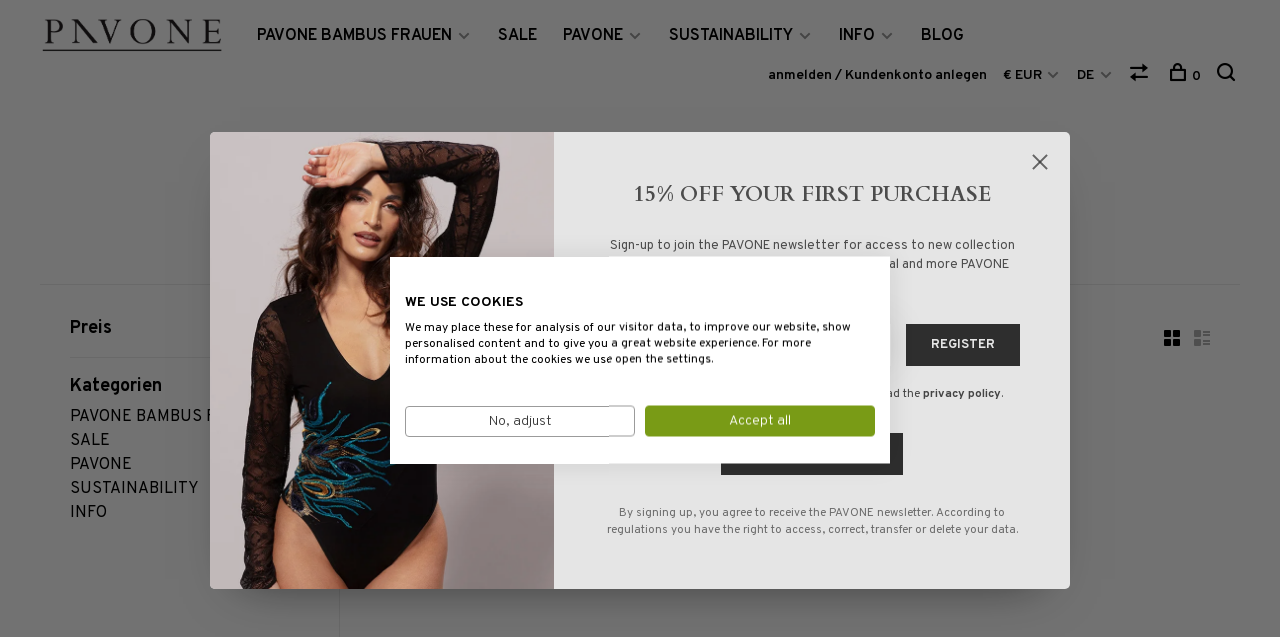

--- FILE ---
content_type: text/html;charset=utf-8
request_url: https://www.pavonelingerie.com/de/tags/pavone/
body_size: 9945
content:
<!DOCTYPE html>
<html lang="de">
  <head>
    
          <!-- Google Tag Manager -->
      <script>(function(w,d,s,l,i){w[l]=w[l]||[];w[l].push({'gtm.start':
      new Date().getTime(),event:'gtm.js'});var f=d.getElementsByTagName(s)[0],
      j=d.createElement(s),dl=l!='dataLayer'?'&l='+l:'';j.async=true;j.src=
      'https://www.googletagmanager.com/gtm.js?id='+i+dl;f.parentNode.insertBefore(j,f);
      })(window,document,'script','dataLayer','GTM-5X3GG8F');</script>
      <!-- End Google Tag Manager -->
  
        
    <meta charset="utf-8"/>
<!-- [START] 'blocks/head.rain' -->
<!--

  (c) 2008-2026 Lightspeed Netherlands B.V.
  http://www.lightspeedhq.com
  Generated: 21-01-2026 @ 16:29:32

-->
<link rel="canonical" href="https://www.pavonelingerie.com/de/tags/pavone/"/>
<link rel="alternate" href="https://www.pavonelingerie.com/de/index.rss" type="application/rss+xml" title="Neue Produkte"/>
<meta name="robots" content="noodp,noydir"/>
<meta name="google-site-verification" content="PCs19wGq0njADh5Q_SDSW67Mz9pW0kx0UDi3pCl8JzU"/>
<meta property="og:url" content="https://www.pavonelingerie.com/de/tags/pavone/?source=facebook"/>
<meta property="og:site_name" content="Bamboo Protective Underwear"/>
<meta property="og:title" content="pavone"/>
<meta property="og:description" content="Die Bambusunterwäsche von Pavone verfügt über einen saugfähigen und schützenden Teil. Die einzigartige Unterwäsche von Pavone besteht zu 95% aus Bambus, i"/>
<!--[if lt IE 9]>
<script src="https://cdn.webshopapp.com/assets/html5shiv.js?2025-02-20"></script>
<![endif]-->
<!-- [END] 'blocks/head.rain' -->
            <title>pavone - Bamboo Protective Underwear</title>
    <meta name="description" content="Die Bambusunterwäsche von Pavone verfügt über einen saugfähigen und schützenden Teil. Die einzigartige Unterwäsche von Pavone besteht zu 95% aus Bambus, i" />
    <meta name="keywords" content="pavone, Pavone-Dessous, Bambus-Unterwäsche, Bambus-Damenunterwäsche, Bambus-Herrenunterwäsche, Ersatzeinlagen, Schutzunterwäsche, hypoallergene Unterwäsche, saugfähige Unterwäsche, Lichen-Sklerosus-Unterwäsche, Lichen-Planus-Unterwäsche, Men" />
    <meta http-equiv="X-UA-Compatible" content="ie=edge">
    <meta name="viewport" content="width=device-width, initial-scale=1.0">
    <meta name="apple-mobile-web-app-capable" content="yes">
    <meta name="apple-mobile-web-app-status-bar-style" content="black">
    <meta name="viewport" content="width=device-width, initial-scale=1, maximum-scale=1, user-scalable=0"/>

    <link rel="shortcut icon" href="https://cdn.webshopapp.com/shops/268792/themes/151768/assets/favicon.ico?20260115084613" type="image/x-icon" />
    <link href='//fonts.googleapis.com/css?family=Overpass:400,400i,300,500,600,700,700i,800,900' rel='stylesheet' type='text/css'>
        	<link href='//fonts.googleapis.com/css?family=Cardo:400,400i,300,500,600,700,700i,800,900' rel='stylesheet' type='text/css'>
        <link rel="stylesheet" href="https://cdn.webshopapp.com/assets/gui-2-0.css?2025-02-20" />
    <link rel="stylesheet" href="https://cdn.webshopapp.com/assets/gui-responsive-2-0.css?2025-02-20" /> 
    <link rel="stylesheet" href="https://cdn.webshopapp.com/shops/268792/themes/151768/assets/style.css?20260115084805">
    <link rel="stylesheet" href="https://cdn.webshopapp.com/shops/268792/themes/151768/assets/settings.css?20260115084805" />
    
    <script src="//ajax.googleapis.com/ajax/libs/jquery/3.0.0/jquery.min.js"></script>
    <script>
      	if( !window.jQuery ) document.write('<script src="https://cdn.webshopapp.com/shops/268792/themes/151768/assets/jquery-3.0.0.min.js?20260115084805"><\/script>');
    </script>
    <script src="//cdn.jsdelivr.net/npm/js-cookie@2/src/js.cookie.min.js"></script>
    
    <script src="https://cdn.webshopapp.com/assets/gui.js?2025-02-20"></script>
    <script src="https://cdn.webshopapp.com/assets/gui-responsive-2-0.js?2025-02-20"></script>
    <script src="https://cdn.webshopapp.com/shops/268792/themes/151768/assets/scripts-min.js?20260115084805"></script>
    
        
        
  </head>
  <body>
    
          <!-- Google Tag Manager (noscript) -->
      <noscript><iframe src="https://www.googletagmanager.com/ns.html?id=GTM-5X3GG8F"
      height="0" width="0" style="display:none;visibility:hidden"></iframe></noscript>
      <!-- End Google Tag Manager (noscript) -->
        
    <div class="page-content">
      
                                      	      	              	      	      	            
      <script>
      var product_image_size = '768x1024x2',
          product_image_thumb = '132x176x2',
          product_in_stock_label = 'Auf Lager',
          product_backorder_label = 'Mit Lieferrückstand',
      		product_out_of_stock_label = 'Out of stock',
          product_multiple_variant_label = 'View all product options',
          show_variant_picker = 1,
          display_variant_picker_on = 'all',
          show_newsletter_promo_popup = 0,
          newsletter_promo_delay = '15000',
          newsletter_promo_hide_until = '7',
      		currency_format = '€',
          number_format = '0,0.00',
      		shop_url = 'https://www.pavonelingerie.com/de/',
          shop_id = '268792',
        	readmore = 'Lesen Sie mehr',
          search_url = "https://www.pavonelingerie.com/de/search/",
          search_empty = 'Keine Produkte gefunden',
          view_all_results = 'Alle Ergebnisse anzeigen';
    	</script>
			
      

<div class="mobile-nav-overlay"></div>

<header class="site-header site-header-md">
  
    
  <a href="https://www.pavonelingerie.com/de/" class="logo logo-md ">
          <img src="https://cdn.webshopapp.com/shops/268792/themes/151768/assets/logo.png?20260115084613" alt="Bamboo Protective Underwear" class="logo-image">
      <img src="https://cdn.webshopapp.com/shops/268792/themes/151768/assets/logo-white.png?20260115084613" alt="Bamboo Protective Underwear" class="logo-image logo-image-white">
      </a>

  <nav class="main-nav nav-style">
    <ul>
      
                              	
      	                <li class="menu-item-category-11025832 has-child">
          <a href="https://www.pavonelingerie.com/de/pavone-bambus-frauen/">PAVONE BAMBUS FRAUEN</a>
          <button class="mobile-menu-subopen"><span class="nc-icon-mini arrows-3_small-down"></span></button>                    <ul class="">
                          <li class="subsubitem">
                <a class="underline-hover" href="https://www.pavonelingerie.com/de/pavone-bambus-frauen/bamboo-maxi-giorgia/" title="BAMBOO MAXI GIORGIA">BAMBOO MAXI GIORGIA</a>
                                              </li>
                          <li class="subsubitem">
                <a class="underline-hover" href="https://www.pavonelingerie.com/de/pavone-bambus-frauen/bamboo-midi-comfort-plus-valentina/" title="BAMBOO MIDI COMFORT PLUS VALENTINA">BAMBOO MIDI COMFORT PLUS VALENTINA</a>
                                              </li>
                          <li class="subsubitem">
                <a class="underline-hover" href="https://www.pavonelingerie.com/de/pavone-bambus-frauen/bamboo-midi-aurora/" title="BAMBOO MIDI AURORA">BAMBOO MIDI AURORA</a>
                                              </li>
                          <li class="subsubitem">
                <a class="underline-hover" href="https://www.pavonelingerie.com/de/pavone-bambus-frauen/bamboo-tanga-verla/" title="BAMBOO TANGA VERLA">BAMBOO TANGA VERLA</a>
                                              </li>
                          <li class="subsubitem">
                <a class="underline-hover" href="https://www.pavonelingerie.com/de/pavone-bambus-frauen/bamboo-top-ella/" title="BAMBOO TOP ELLA">BAMBOO TOP ELLA</a>
                                              </li>
                          <li class="subsubitem">
                <a class="underline-hover" href="https://www.pavonelingerie.com/de/pavone-bambus-frauen/bamboo-taille-comfort-anna/" title="BAMBOO TAILLE COMFORT ANNA">BAMBOO TAILLE COMFORT ANNA</a>
                                              </li>
                          <li class="subsubitem">
                <a class="underline-hover" href="https://www.pavonelingerie.com/de/pavone-bambus-frauen/bamboo-midi-maddalena/" title="BAMBOO MIDI MADDALENA">BAMBOO MIDI MADDALENA</a>
                                              </li>
                          <li class="subsubitem">
                <a class="underline-hover" href="https://www.pavonelingerie.com/de/pavone-bambus-frauen/bamboo-taille-extra-plus-protection-rosa/" title="BAMBOO TAILLE EXTRA PLUS PROTECTION ROSA">BAMBOO TAILLE EXTRA PLUS PROTECTION ROSA</a>
                                              </li>
                          <li class="subsubitem">
                <a class="underline-hover" href="https://www.pavonelingerie.com/de/pavone-bambus-frauen/bamboo-basic-giulia/" title="BAMBOO BASIC GIULIA">BAMBOO BASIC GIULIA</a>
                                              </li>
                          <li class="subsubitem">
                <a class="underline-hover" href="https://www.pavonelingerie.com/de/pavone-bambus-frauen/bamboo-taille-high-rise-sofia/" title="BAMBOO TAILLE HIGH RISE SOFIA">BAMBOO TAILLE HIGH RISE SOFIA</a>
                                              </li>
                          <li class="subsubitem">
                <a class="underline-hover" href="https://www.pavonelingerie.com/de/pavone-bambus-frauen/bamboo-bike-shorts-long-sienna/" title="BAMBOO BIKE SHORTS LONG SIENNA">BAMBOO BIKE SHORTS LONG SIENNA</a>
                                              </li>
                          <li class="subsubitem">
                <a class="underline-hover" href="https://www.pavonelingerie.com/de/pavone-bambus-frauen/bamboo-taille-comfort-plus-gina/" title="BAMBOO TAILLE COMFORT PLUS GINA">BAMBOO TAILLE COMFORT PLUS GINA</a>
                                              </li>
                          <li class="subsubitem">
                <a class="underline-hover" href="https://www.pavonelingerie.com/de/pavone-bambus-frauen/bamboo-midi-comfort-florentina/" title="BAMBOO MIDI COMFORT FLORENTINA">BAMBOO MIDI COMFORT FLORENTINA</a>
                                              </li>
                      </ul>
                  </li>
                <li class="menu-item-category-11661321">
          <a href="https://www.pavonelingerie.com/de/sale/">SALE</a>
                            </li>
                <li class="menu-item-category-7759844 has-child">
          <a href="https://www.pavonelingerie.com/de/pavone/">PAVONE</a>
          <button class="mobile-menu-subopen"><span class="nc-icon-mini arrows-3_small-down"></span></button>                    <ul class="">
                          <li class="subsubitem">
                <a class="underline-hover" href="https://www.pavonelingerie.com/de/pavone/ueber-pavone/" title="ÜBER PAVONE ">ÜBER PAVONE </a>
                                              </li>
                          <li class="subsubitem">
                <a class="underline-hover" href="https://www.pavonelingerie.com/de/pavone/pavone-loesung/" title="PAVONE-LÖSUNG">PAVONE-LÖSUNG</a>
                                              </li>
                          <li class="subsubitem">
                <a class="underline-hover" href="https://www.pavonelingerie.com/de/pavone/groessentabelle-frauen/" title="GRÖSSENTABELLE FRAUEN">GRÖSSENTABELLE FRAUEN</a>
                                              </li>
                          <li class="subsubitem">
                <a class="underline-hover" href="https://www.pavonelingerie.com/de/pavone/pavone-waschanleitung/" title="PAVONE WASCHANLEITUNG ">PAVONE WASCHANLEITUNG </a>
                                              </li>
                      </ul>
                  </li>
                <li class="menu-item-category-7759832 has-child">
          <a href="https://www.pavonelingerie.com/de/sustainability/">SUSTAINABILITY</a>
          <button class="mobile-menu-subopen"><span class="nc-icon-mini arrows-3_small-down"></span></button>                    <ul class="">
                          <li class="subsubitem">
                <a class="underline-hover" href="https://www.pavonelingerie.com/de/sustainability/pavone-bambus/" title="PAVONE BAMBUS">PAVONE BAMBUS</a>
                                              </li>
                          <li class="subsubitem">
                <a class="underline-hover" href="https://www.pavonelingerie.com/de/sustainability/bambus-versus-baumwolle/" title="BAMBUS VERSUS BAUMWOLLE">BAMBUS VERSUS BAUMWOLLE</a>
                                              </li>
                          <li class="subsubitem">
                <a class="underline-hover" href="https://www.pavonelingerie.com/de/sustainability/vorteile-von-bambus/" title="VORTEILE VON BAMBUS">VORTEILE VON BAMBUS</a>
                                              </li>
                      </ul>
                  </li>
                <li class="menu-item-category-7753463 has-child">
          <a href="https://www.pavonelingerie.com/de/info/">INFO</a>
          <button class="mobile-menu-subopen"><span class="nc-icon-mini arrows-3_small-down"></span></button>                    <ul class="">
                          <li class="subsubitem">
                <a class="underline-hover" href="https://www.pavonelingerie.com/de/info/vulvakrebs-unterwaesche/" title="VULVAKREBS UNTERWÄSCHE">VULVAKREBS UNTERWÄSCHE</a>
                                              </li>
                          <li class="subsubitem">
                <a class="underline-hover" href="https://www.pavonelingerie.com/de/info/ekzeme-psoriasis-und-neurodermitis-unterwaesche/" title="EKZEME, PSORIASIS UND NEURODERMITIS UNTERWÄSCHE">EKZEME, PSORIASIS UND NEURODERMITIS UNTERWÄSCHE</a>
                                              </li>
                          <li class="subsubitem">
                <a class="underline-hover" href="https://www.pavonelingerie.com/de/info/lichen-sclerosus-unterwaesche/" title="LICHEN SCLEROSUS UNTERWÄSCHE">LICHEN SCLEROSUS UNTERWÄSCHE</a>
                                              </li>
                          <li class="subsubitem">
                <a class="underline-hover" href="https://www.pavonelingerie.com/de/info/vulvodynie-unterwaesche/" title="VULVODYNIE UNTERWÄSCHE">VULVODYNIE UNTERWÄSCHE</a>
                                              </li>
                          <li class="subsubitem">
                <a class="underline-hover" href="https://www.pavonelingerie.com/de/info/lichen-planus-unterwaesche/" title="LICHEN PLANUS UNTERWÄSCHE">LICHEN PLANUS UNTERWÄSCHE</a>
                                              </li>
                          <li class="subsubitem">
                <a class="underline-hover" href="https://www.pavonelingerie.com/de/info/inkontinenz-unterwaesche/" title="INKONTINENZ UNTERWÄSCHE">INKONTINENZ UNTERWÄSCHE</a>
                                              </li>
                          <li class="subsubitem">
                <a class="underline-hover" href="https://www.pavonelingerie.com/de/info/chronische-hautprobleme-der-vulva/" title="CHRONISCHE HAUTPROBLEME DER VULVA">CHRONISCHE HAUTPROBLEME DER VULVA</a>
                                              </li>
                          <li class="subsubitem">
                <a class="underline-hover" href="https://www.pavonelingerie.com/de/info/faekalinkontinenz-und-stuhlinkontinenz/" title="FÄKALINKONTINENZ UND STUHLINKONTINENZ ">FÄKALINKONTINENZ UND STUHLINKONTINENZ </a>
                                              </li>
                          <li class="subsubitem">
                <a class="underline-hover" href="https://www.pavonelingerie.com/de/info/sportunterwaesche-stress-inkontinenz/" title="SPORTUNTERWÄSCHE STRESS-INKONTINENZ">SPORTUNTERWÄSCHE STRESS-INKONTINENZ</a>
                                              </li>
                      </ul>
                  </li>
                      
                        	
      	                <li class=""><a href="https://www.pavonelingerie.com/de/blogs/janneke/">BLOG </a></li>
                      
                                          
      
      <li class="menu-item-mobile-only m-t-30">
                <a href="#" title="Account" data-featherlight="#loginModal">Login / Register</a>
              </li>
      
            <li class="menu-item-mobile-only menu-item-mobile-inline has-child all-caps">
        <a href="#" title="Währung">
          € EUR
        </a>
        <ul>
                    <li><a href="https://www.pavonelingerie.com/de/session/currency/eur/">€ EUR</a></li>
                    <li><a href="https://www.pavonelingerie.com/de/session/currency/gbp/">£ GBP</a></li>
                    <li><a href="https://www.pavonelingerie.com/de/session/currency/usd/">$ USD</a></li>
                    <li><a href="https://www.pavonelingerie.com/de/session/currency/aud/">$ AUD</a></li>
                    <li><a href="https://www.pavonelingerie.com/de/session/currency/cad/">C$ CAD</a></li>
                    <li><a href="https://www.pavonelingerie.com/de/session/currency/chf/">CHF CHF</a></li>
                  </ul>
      </li>
            
                                                                                    
<li class="menu-item-mobile-only menu-item-mobile-inline has-child all-caps">
  <a href="#">DE</a>
  <ul>
        <li><a href="https://www.pavonelingerie.com/nl/go/category/">NL</a></li>
        <li><a href="https://www.pavonelingerie.com/de/go/category/">DE</a></li>
        <li><a href="https://www.pavonelingerie.com/en/go/category/">EN</a></li>
        <li><a href="https://www.pavonelingerie.com/fr/go/category/">FR</a></li>
      </ul>
</li>
      
    </ul>
  </nav>

  <nav class="secondary-nav nav-style">
    <ul>
      <li class="menu-item-desktop-only menu-item-account">
                <a href="#" title="Account" data-featherlight="#loginModal">anmelden / Kundenkonto anlegen</a>
              </li>
      
            <li class="menu-item-desktop-only has-child all-caps">
        <a href="#" title="Währung">
          € EUR
        </a>
        <ul>
                    <li><a href="https://www.pavonelingerie.com/de/session/currency/eur/">€ EUR</a></li>
                    <li><a href="https://www.pavonelingerie.com/de/session/currency/gbp/">£ GBP</a></li>
                    <li><a href="https://www.pavonelingerie.com/de/session/currency/usd/">$ USD</a></li>
                    <li><a href="https://www.pavonelingerie.com/de/session/currency/aud/">$ AUD</a></li>
                    <li><a href="https://www.pavonelingerie.com/de/session/currency/cad/">C$ CAD</a></li>
                    <li><a href="https://www.pavonelingerie.com/de/session/currency/chf/">CHF CHF</a></li>
                  </ul>
      </li>
            
                                                                                    
<li class="menu-item-desktop-only has-child all-caps">
  <a href="#">DE</a>
  <ul>
        <li><a href="https://www.pavonelingerie.com/nl/go/category/">NL</a></li>
        <li><a href="https://www.pavonelingerie.com/de/go/category/">DE</a></li>
        <li><a href="https://www.pavonelingerie.com/en/go/category/">EN</a></li>
        <li><a href="https://www.pavonelingerie.com/fr/go/category/">FR</a></li>
      </ul>
</li>
      
            
            <li class="hidden-xs">
        <a href="https://www.pavonelingerie.com/de/compare/" title="Vergleichen"><span class="nc-icon-mini arrows-1_direction-56"></span></a>
      </li>
            
      <li>
        <a href="#" title="Ihr Warenkorb" class="cart-trigger"><span class="nc-icon-mini shopping_bag-20"></span>0</a>
      </li>

      <li class="search-trigger-item">
        <a href="#" title="Suchen" class="search-trigger"><span class="nc-icon-mini ui-1_zoom"></span></a>
      </li>
    </ul>

    <div class="search-header secondary-style">
      <form action="https://www.pavonelingerie.com/de/search/" method="get" id="searchForm">
        <input type="text" name="q" autocomplete="off" value="" placeholder="Suchen Sie nach Produkt">
        <a href="#" class="search-close">Schließen</a>
        <div class="search-results"></div>
      </form>
    </div>
    
    <a class="burger">
      <span></span>
    </a>
    
  </nav>
</header>      <div itemscope itemtype="http://schema.org/BreadcrumbList">
	<div itemprop="itemListElement" itemscope itemtype="http://schema.org/ListItem">
    <a itemprop="item" href="https://www.pavonelingerie.com/de/"><span itemprop="name" content="Home"></span></a>
    <meta itemprop="position" content="1" />
  </div>
    	<div itemprop="itemListElement" itemscope itemtype="http://schema.org/ListItem">
      <a itemprop="item" href="https://www.pavonelingerie.com/de/tags/"><span itemprop="name" content="Schlagworte"></span></a>
      <meta itemprop="position" content="2" />
    </div>
    	<div itemprop="itemListElement" itemscope itemtype="http://schema.org/ListItem">
      <a itemprop="item" href="https://www.pavonelingerie.com/de/tags/pavone/"><span itemprop="name" content="pavone"></span></a>
      <meta itemprop="position" content="3" />
    </div>
  </div>

      <div class="cart-sidebar-container">
  <div class="cart-sidebar">
    <button class="cart-sidebar-close" aria-label="Close">✕</button>
    <div class="cart-sidebar-title">
      <h5>Ihr Warenkorb</h5>
      <p><span class="item-qty"></span> artikel</p>
    </div>
    
    <div class="cart-sidebar-body">
              
      <div class="no-cart-products">Keine Produkte gefunden...</div>
      
    </div>
    
      </div>
</div>      <!-- Login Modal -->
<div class="modal-lighbox login-modal" id="loginModal">
  <div class="row">
    <div class="col-sm-6 m-b-30 login-row p-r-30 sm-p-r-15">
      <h4>anmelden</h4>
      <p>Wenn Sie ein Konto bei uns haben, melden Sie sich bitte an.</p>
      <form action="https://www.pavonelingerie.com/de/account/loginPost/?return=https%3A%2F%2Fwww.pavonelingerie.com%2Fde%2Ftags%2Fpavone%2F" method="post" class="secondary-style">
        <input type="hidden" name="key" value="26e86c69bedb2b7737f56135fd57b0a1" />
        <div class="form-row">
          <input type="text" name="email" autocomplete="on" placeholder="E-Mail-Adresse" class="required" />
        </div>
        <div class="form-row">
          <input type="password" name="password" autocomplete="on" placeholder="Passwort" class="required" />
        </div>
        <div class="">
          <a class="button button-arrow popup-validation" href="javascript:;" title="anmelden">anmelden</a>
        </div>
      </form>
    </div>
    <div class="col-sm-6 m-b-30 p-l-30 sm-p-l-15">
      <h4>Kundenkonto anlegen</h4>
      <p class="register-subtitle">Durch Ihre Anmeldung in unserem Shop, bewegen Sie sich um einiges schneller durch den Bestellvorgang, können mehrere Adressen anlegen, können Ihre Aufträge verfolgen und vieles mehr.</p>
      <a class="button button-arrow" href="https://www.pavonelingerie.com/de/account/register/" title="Benutzerkonto anlegen">Benutzerkonto anlegen</a>
    </div>
  </div>
  <div class="text-center forgot-password">
    <a class="forgot-pw" href="https://www.pavonelingerie.com/de/account/password/">Passwort vergessen?</a>
  </div>
</div>      
      <main class="main-content">
          

<div class="container container-sm">
  <!-- Collection Intro -->
    	<div class="text-center m-t-80 sm-m-t-50">
      
            
            <!-- Breadcrumbs -->
      <div class="breadcrumbs">
        <a href="https://www.pavonelingerie.com/de/" title="Startseite">Startseite</a>
                <i class="nc-icon-mini arrows-1_small-triangle-right"></i><a href="https://www.pavonelingerie.com/de/tags/">Schlagworte</a>
                <i class="nc-icon-mini arrows-1_small-triangle-right"></i><a class="last" href="https://www.pavonelingerie.com/de/tags/pavone/">pavone</a>
              </div>
            <h1 class="page-title">Artikel mit Schlagwort pavone</h1>
          </div>
  </div>
  
<div class="collection-products" id="collection-page">
  <div class="collection-sidebar">
    
    <div class="collection-sidebar-wrapper">
      <button class="filter-close-mobile" aria-label="Close">✕</button>
      <form action="https://www.pavonelingerie.com/de/tags/pavone/" method="get" id="sidebar_filters">
        <input type="hidden" name="mode" value="grid" id="filter_form_mode_side" />
        <input type="hidden" name="limit" value="12" id="filter_form_limit_side" />
        <input type="hidden" name="sort" value="popular" id="filter_form_sort_side" />
        <input type="hidden" name="max" value="5" id="filter_form_max_2_side" />
        <input type="hidden" name="min" value="0" id="filter_form_min_2_side" />

        <div class="sidebar-filters">

                    <div class="filter-wrap" id="priceFilters">
            <div class="filter-title">Preis</div>
            <div class="filter-item">
              <div class="price-filter">
                <div class="sidebar-filter-slider">
                  <div class="collection-filter-price price-filter-2"></div>
                </div>
                <div class="price-filter-range">
                  <div class="row">
                    <div class="col-xs-6">
                      <div class="min">Min: €<span>0</span></div>
                    </div>
                    <div class="col-xs-6 text-right">
                      <div class="max">Max: €<span>5</span></div>
                    </div>
                  </div>
                </div>
              </div>
            </div>
          </div>
          
          
                    
          
          <div class="filter-wrap active" id="categoriesFilters">
            <div class="filter-title">Kategorien</div>
            <div class="filter-item">
              <ul class="categories-list">
                                  <li class=""><a href="https://www.pavonelingerie.com/de/pavone-bambus-frauen/">PAVONE BAMBUS FRAUEN</a>
                                        <span class="toggle-sub-cats">
                      <span class="nc-icon-mini arrows-3_small-down"></span>
                    </span>
                                                              <ul class="">
                                                  <li class="">
                            <a href="https://www.pavonelingerie.com/de/pavone-bambus-frauen/bamboo-maxi-giorgia/">BAMBOO MAXI GIORGIA <small>(4)</small></a>
                                                                                  </li>
                                                  <li class="">
                            <a href="https://www.pavonelingerie.com/de/pavone-bambus-frauen/bamboo-midi-comfort-plus-valentina/">BAMBOO MIDI COMFORT PLUS VALENTINA <small>(2)</small></a>
                                                                                  </li>
                                                  <li class="">
                            <a href="https://www.pavonelingerie.com/de/pavone-bambus-frauen/bamboo-midi-aurora/">BAMBOO MIDI AURORA <small>(4)</small></a>
                                                                                  </li>
                                                  <li class="">
                            <a href="https://www.pavonelingerie.com/de/pavone-bambus-frauen/bamboo-tanga-verla/">BAMBOO TANGA VERLA <small>(3)</small></a>
                                                                                  </li>
                                                  <li class="">
                            <a href="https://www.pavonelingerie.com/de/pavone-bambus-frauen/bamboo-top-ella/">BAMBOO TOP ELLA <small>(4)</small></a>
                                                                                  </li>
                                                  <li class="">
                            <a href="https://www.pavonelingerie.com/de/pavone-bambus-frauen/bamboo-taille-comfort-anna/">BAMBOO TAILLE COMFORT ANNA <small>(2)</small></a>
                                                                                  </li>
                                                  <li class="">
                            <a href="https://www.pavonelingerie.com/de/pavone-bambus-frauen/bamboo-midi-maddalena/">BAMBOO MIDI MADDALENA <small>(3)</small></a>
                                                                                  </li>
                                                  <li class="">
                            <a href="https://www.pavonelingerie.com/de/pavone-bambus-frauen/bamboo-taille-extra-plus-protection-rosa/">BAMBOO TAILLE EXTRA PLUS PROTECTION ROSA <small>(2)</small></a>
                                                                                  </li>
                                                  <li class="">
                            <a href="https://www.pavonelingerie.com/de/pavone-bambus-frauen/bamboo-basic-giulia/">BAMBOO BASIC GIULIA <small>(4)</small></a>
                                                                                  </li>
                                                  <li class="">
                            <a href="https://www.pavonelingerie.com/de/pavone-bambus-frauen/bamboo-taille-high-rise-sofia/">BAMBOO TAILLE HIGH RISE SOFIA <small>(3)</small></a>
                                                                                  </li>
                                                  <li class="">
                            <a href="https://www.pavonelingerie.com/de/pavone-bambus-frauen/bamboo-bike-shorts-long-sienna/">BAMBOO BIKE SHORTS LONG SIENNA <small>(1)</small></a>
                                                                                  </li>
                                                  <li class="">
                            <a href="https://www.pavonelingerie.com/de/pavone-bambus-frauen/bamboo-taille-comfort-plus-gina/">BAMBOO TAILLE COMFORT PLUS GINA <small>(3)</small></a>
                                                                                  </li>
                                                  <li class="">
                            <a href="https://www.pavonelingerie.com/de/pavone-bambus-frauen/bamboo-midi-comfort-florentina/">BAMBOO MIDI COMFORT FLORENTINA <small>(2)</small></a>
                                                                                  </li>
                                              </ul>
                                      </li>
                                  <li class=""><a href="https://www.pavonelingerie.com/de/sale/">SALE</a>
                                                          </li>
                                  <li class=""><a href="https://www.pavonelingerie.com/de/pavone/">PAVONE</a>
                                        <span class="toggle-sub-cats">
                      <span class="nc-icon-mini arrows-3_small-down"></span>
                    </span>
                                                              <ul class="">
                                                  <li class="">
                            <a href="https://www.pavonelingerie.com/de/pavone/ueber-pavone/">ÜBER PAVONE  <small>(13)</small></a>
                                                                                  </li>
                                                  <li class="">
                            <a href="https://www.pavonelingerie.com/de/pavone/pavone-loesung/">PAVONE-LÖSUNG <small>(14)</small></a>
                                                                                  </li>
                                                  <li class="">
                            <a href="https://www.pavonelingerie.com/de/pavone/groessentabelle-frauen/">GRÖSSENTABELLE FRAUEN <small>(18)</small></a>
                                                                                  </li>
                                                  <li class="">
                            <a href="https://www.pavonelingerie.com/de/pavone/pavone-waschanleitung/">PAVONE WASCHANLEITUNG  <small>(15)</small></a>
                                                                                  </li>
                                              </ul>
                                      </li>
                                  <li class=""><a href="https://www.pavonelingerie.com/de/sustainability/">SUSTAINABILITY</a>
                                        <span class="toggle-sub-cats">
                      <span class="nc-icon-mini arrows-3_small-down"></span>
                    </span>
                                                              <ul class="">
                                                  <li class="">
                            <a href="https://www.pavonelingerie.com/de/sustainability/pavone-bambus/">PAVONE BAMBUS <small>(24)</small></a>
                                                                                  </li>
                                                  <li class="">
                            <a href="https://www.pavonelingerie.com/de/sustainability/bambus-versus-baumwolle/">BAMBUS VERSUS BAUMWOLLE <small>(24)</small></a>
                                                                                  </li>
                                                  <li class="">
                            <a href="https://www.pavonelingerie.com/de/sustainability/vorteile-von-bambus/">VORTEILE VON BAMBUS <small>(24)</small></a>
                                                                                  </li>
                                              </ul>
                                      </li>
                                  <li class=""><a href="https://www.pavonelingerie.com/de/info/">INFO</a>
                                        <span class="toggle-sub-cats">
                      <span class="nc-icon-mini arrows-3_small-down"></span>
                    </span>
                                                              <ul class="">
                                                  <li class="">
                            <a href="https://www.pavonelingerie.com/de/info/vulvakrebs-unterwaesche/">VULVAKREBS UNTERWÄSCHE <small>(26)</small></a>
                                                                                  </li>
                                                  <li class="">
                            <a href="https://www.pavonelingerie.com/de/info/ekzeme-psoriasis-und-neurodermitis-unterwaesche/">EKZEME, PSORIASIS UND NEURODERMITIS UNTERWÄSCHE <small>(26)</small></a>
                                                                                  </li>
                                                  <li class="">
                            <a href="https://www.pavonelingerie.com/de/info/lichen-sclerosus-unterwaesche/">LICHEN SCLEROSUS UNTERWÄSCHE <small>(19)</small></a>
                                                                                  </li>
                                                  <li class="">
                            <a href="https://www.pavonelingerie.com/de/info/vulvodynie-unterwaesche/">VULVODYNIE UNTERWÄSCHE <small>(26)</small></a>
                                                                                  </li>
                                                  <li class="">
                            <a href="https://www.pavonelingerie.com/de/info/lichen-planus-unterwaesche/">LICHEN PLANUS UNTERWÄSCHE <small>(19)</small></a>
                                                                                  </li>
                                                  <li class="">
                            <a href="https://www.pavonelingerie.com/de/info/inkontinenz-unterwaesche/">INKONTINENZ UNTERWÄSCHE <small>(32)</small></a>
                                                                                  </li>
                                                  <li class="">
                            <a href="https://www.pavonelingerie.com/de/info/chronische-hautprobleme-der-vulva/">CHRONISCHE HAUTPROBLEME DER VULVA <small>(28)</small></a>
                                                                                  </li>
                                                  <li class="">
                            <a href="https://www.pavonelingerie.com/de/info/faekalinkontinenz-und-stuhlinkontinenz/">FÄKALINKONTINENZ UND STUHLINKONTINENZ  <small>(9)</small></a>
                                                                                  </li>
                                                  <li class="">
                            <a href="https://www.pavonelingerie.com/de/info/sportunterwaesche-stress-inkontinenz/">SPORTUNTERWÄSCHE STRESS-INKONTINENZ <small>(28)</small></a>
                                                                                  </li>
                                              </ul>
                                      </li>
                              </ul>
            </div>
          </div>

        </div>
      </form>
      
            
		</div>
  </div>
  <div class="collection-content">
    
    <div class="filter-open-wrapper">
      <a href="#" class="filter-open">
        <i class="nc-icon-mini ui-3_funnel-39 open-icon"></i>
        <i class="nc-icon-mini ui-1_simple-remove close-icon"></i>
      </a>
      <a href="#" class="filter-open-mobile">
        <i class="nc-icon-mini ui-3_funnel-39 open-icon"></i>
        <i class="nc-icon-mini ui-1_simple-remove close-icon"></i>
      </a>
      
            <form action="https://www.pavonelingerie.com/de/tags/pavone/" method="get" id="filter_form_top" class="inline">
        <input type="hidden" name="limit" value="12" id="filter_form_limit_top" />
        <input type="hidden" name="sort" value="popular" id="filter_form_sort_top" />
        <input type="hidden" name="max" value="5" id="filter_form_max_top" />
        <input type="hidden" name="min" value="0" id="filter_form_min_top" />
        
      	<div class="inline collection-actions m-r-15 m-l-15">
          <div class="inline hint-text">Sortieren nach: </div>
          <select name="sort" onchange="$('#filter_form_top').submit();" class="hidden-xs hidden-sm">
                    <option value="popular" selected="selected">Am meisten angesehen</option>
                    <option value="newest">Neueste Produkte</option>
                    <option value="lowest">Niedrigster Preis</option>
                    <option value="highest">Höchster Preis</option>
                    <option value="asc">Name aufsteigend</option>
                    <option value="desc">Name absteigend</option>
                    </select>
        </div>
      </form>
          </div>
    
    <div class="grid-list">
      <a href="#" class="grid-switcher-item active" data-value="grid">
      	<i class="nc-icon-mini ui-2_grid-45"></i>
      </a>
      <a href="#" class="grid-switcher-item" data-value="list">
      	<i class="nc-icon-mini nc-icon-mini ui-2_paragraph"></i>
      </a>
    </div>

    <!-- Product list -->
    <div class="products-list row">  

      	      	
      	      		      	      
      	
         
                <div class="no-products-found col-xs-12">Keine Produkte gefunden...</div>
         
    </div>
    
    <div class="collection-sort">
      <form action="https://www.pavonelingerie.com/de/tags/pavone/" method="get" id="filter_form_bottom">
        <input type="hidden" name="limit" value="12" id="filter_form_limit_bottom" />
        <input type="hidden" name="sort" value="popular" id="filter_form_sort_bottom" />
        <input type="hidden" name="max" value="5" id="filter_form_max_bottom" />
        <input type="hidden" name="min" value="0" id="filter_form_min_bottom" />
        
        <div class="row">
          <div class="col-md-4 sm-text-center">
            <!--<a class="filter-trigger m-r-15" href="javascript:;" title="Filter"><i class="nc-icon-mini ui-3_funnel-40"></i></a>-->
                        <div class="inline collection-actions m-r-15">
              <div class="inline hint-text">Sortieren nach: </div>
              <select name="sort" onchange="$('#formSortModeLimit').submit();" class="hidden-xs hidden-sm">
                            <option value="popular" selected="selected">Am meisten angesehen</option>
                            <option value="newest">Neueste Produkte</option>
                            <option value="lowest">Niedrigster Preis</option>
                            <option value="highest">Höchster Preis</option>
                            <option value="asc">Name aufsteigend</option>
                            <option value="desc">Name absteigend</option>
                            </select>
            </div>
                      </div>
          
          <div class="col-md-4 text-center">
                      </div>
          
          <div class="col-md-4 text-right sm-text-center">

            <div class="inline sort-block align-middle text-right pagination collection-actions">
              <div class="inline hint-text m-r-15">Zeige 1 - 0 von 0</div>

              <!--
              <div class="inline hint-text">Anzeigen:</div>
              <select id="selectbox-2-bottom" name="limit" onchange="$('#formProductsFilters').submit();" class="inline">
                                <option value="4">4</option>
                                <option value="8">8</option>
                                <option value="12" selected="selected">12</option>
                                <option value="16">16</option>
                                <option value="20">20</option>
                                <option value="24">24</option>
                              </select>
              -->

            </div>
            
          </div>
        </div>
      </form>
    </div>

  </div>
</div>


<script type="text/javascript">
  $(function(){
    $('.grid-switcher-item').on('click', function(e) {
    	e.preventDefault();
      $('#filter_form_mode_side').val($(this).data('value')).parent('form').submit();
    });
    
    $('#collection-page input, #collection-page .collection-sort select').change(function(){
      $(this).closest('form').submit();
    });
    
    $(".collection-filter-price.price-filter-1").slider({
      range: true,
      min: 0,
      max: 5,
      values: [0, 5],
      step: 1,
      slide: function( event, ui){
    $('.price-filter-range .min span').html(ui.values[0]);
    $('.price-filter-range .max span').html(ui.values[1]);
    
    $('#filter_form_min_1_top, #filter_form_min_2_side').val(ui.values[0]);
    $('#filter_form_max_1_top, #filter_form_max_2_side').val(ui.values[1]);
  },
    stop: function(event, ui){
    $(this).closest('form').submit();
  }
    });
  $(".collection-filter-price.price-filter-2").slider({
      range: true,
      min: 0,
      max: 5,
      values: [0, 5],
      step: 1,
      slide: function( event, ui){
    $('.price-filter-range .min span').html(ui.values[0]);
    $('.price-filter-range .max span').html(ui.values[1]);
    
    $('#filter_form_min_1_top, #filter_form_min_2_side').val(ui.values[0]);
    $('#filter_form_max_1_top, #filter_form_max_2_side').val(ui.values[1]);
  },
    stop: function(event, ui){
    $(this).closest('form').submit();
  }
    });
  });
</script>      </main>
			
            <footer><div class="container"><div class="footer-menu"><ul><li><a href="https://www.pavonelingerie.com/de/service/faq/">FAQ</a></li><li><a href="https://www.pavonelingerie.com/de/service/shipping/">Versenden</a></li><li><a href="https://www.pavonelingerie.com/de/service/general-terms-conditions/">Allgemeine Bedingungen und Konditionen</a></li><li><a href="https://www.pavonelingerie.com/de/service/privacy-policy/">Datenschutzbestimmungen Pavone Lingerie</a></li><li><a href="https://www.pavonelingerie.com/de/service/payment-methods/">Zahlungsarten und Sicherheit</a></li><li><a href="https://www.pavonelingerie.com/de/service/shipping-returns/">Rückgabe</a></li><li><a href="https://www.pavonelingerie.com/de/service/">Kontakt</a></li><li><a href="https://www.pavonelingerie.com/de/sitemap/">Sitemap</a></li><li><a href="https://www.pavonelingerie.com/de/service/klachtenregeling/">Das Beschwerdeverfahren</a></li></ul></div><div class="footer-content"><p>Melden Sie sich für unseren Newsletter an und erhalten Sie die neuesten Updates, Nachrichten und Produktangebote per E-Mail</p><form id="formNewsletter" class="newsletter-footer-form secondary-style" action="https://www.pavonelingerie.com/de/account/newsletter/" method="post"><input type="hidden" name="key" value="26e86c69bedb2b7737f56135fd57b0a1" /><div class="form-row"><div class="input-group"><input type="text" name="email" id="formNewsletterEmail" value="" placeholder="Ihre E-Mail Adresse"><a href="javascript:;" onclick="$('#formNewsletter').submit(); return false;" title="Abonnieren" class="button button-arrow"></a></div></div></form></div><div class="footer-content footer-content-description"><div class="footer-contact-details"><p>Pavone Lingerie The Netherlands <a href="/cdn-cgi/l/email-protection" class="__cf_email__" data-cfemail="f891969e97b888998e97969d9491969f9d8a919dd69b9795">[email&#160;protected]</a></p></div><div class="kiyoh"><iframe frameborder="1" allowtransparency="true" src="https://www.kiyoh.com/retrieve-widget.html?color=white&button=true&lang=nl&tenantId=98&locationId=1046147" width="400" height="222"></iframe></div><div class="hallmarks"><figure><a href="https://www.kiyoh.com/reviews/1046147/pavone_lingerie?from=widget&amp;lang=nl" title="KIYOH" target="_blank"><img data-src="https://www.kiyoh.com/reviews/1046147/pavone_lingerie?from=widget&amp;lang=nl" alt="KIYOH" width="100" class="lazy"></a></figure></div></div><div class="copyright m-t-50">
      © Copyright 2026 Bamboo Protective Underwear
            
            <div class="inline-block" itemscope itemtype="http://data-vocabulary.org/Review-aggregate">
         - <span itemprop="itemreviewed">PAVONE LINGERIE </span><span>scores a</span><span itemprop="rating" itemscope itemtype="http://data-vocabulary.org/Rating"><span itemprop="average"> 9.4</span>/<span itemprop="best">10</span></span> out of
        <span itemprop="count"> ≈ 2000 </span> reviews at <a target="_blank" href="&lt;iframe frameborder=&quot;1&quot; allowtransparency=&quot;true&quot; src=&quot;https://www.kiyoh.com/retrieve-widget.html?color=white&amp;button=true&amp;lang=nl&amp;tenantId=98&amp;locationId=1046147&quot; width=&quot;400&quot; height=&quot;222&quot;&gt;&lt;/iframe&gt;">Kiyoh</a></div></div><div class="payments"><a href="https://www.pavonelingerie.com/de/service/payment-methods/" title="Zahlungsarten"><img data-src="https://cdn.webshopapp.com/assets/icon-payment-ideal.png?2025-02-20" alt="iDEAL" class="lazy" /></a><a href="https://www.pavonelingerie.com/de/service/payment-methods/" title="Zahlungsarten"><img data-src="https://cdn.webshopapp.com/assets/icon-payment-paypal.png?2025-02-20" alt="PayPal" class="lazy" /></a><a href="https://www.pavonelingerie.com/de/service/payment-methods/" title="Zahlungsarten"><img data-src="https://cdn.webshopapp.com/assets/icon-payment-visa.png?2025-02-20" alt="Visa" class="lazy" /></a><a href="https://www.pavonelingerie.com/de/service/payment-methods/" title="Zahlungsarten"><img data-src="https://cdn.webshopapp.com/assets/icon-payment-banktransfer.png?2025-02-20" alt="Bank transfer" class="lazy" /></a><a href="https://www.pavonelingerie.com/de/service/payment-methods/" title="Zahlungsarten"><img data-src="https://cdn.webshopapp.com/assets/icon-payment-mistercash.png?2025-02-20" alt="Bancontact" class="lazy" /></a><a href="https://www.pavonelingerie.com/de/service/payment-methods/" title="Zahlungsarten"><img data-src="https://cdn.webshopapp.com/assets/icon-payment-americanexpress.png?2025-02-20" alt="American Express" class="lazy" /></a><a href="https://www.pavonelingerie.com/de/service/payment-methods/" title="Zahlungsarten"><img data-src="https://cdn.webshopapp.com/assets/icon-payment-mastercard.png?2025-02-20" alt="MasterCard" class="lazy" /></a><a href="https://www.pavonelingerie.com/de/service/payment-methods/" title="Zahlungsarten"><img data-src="https://cdn.webshopapp.com/assets/icon-payment-visaelectron.png?2025-02-20" alt="Visa Electron" class="lazy" /></a><a href="https://www.pavonelingerie.com/de/service/payment-methods/" title="Zahlungsarten"><img data-src="https://cdn.webshopapp.com/assets/icon-payment-maestro.png?2025-02-20" alt="Maestro" class="lazy" /></a><a href="https://www.pavonelingerie.com/de/service/payment-methods/" title="Zahlungsarten"><img data-src="https://cdn.webshopapp.com/assets/icon-payment-paysafecard.png?2025-02-20" alt="Paysafecard" class="lazy" /></a><a href="https://www.pavonelingerie.com/de/service/payment-methods/" title="Zahlungsarten"><img data-src="https://cdn.webshopapp.com/assets/icon-payment-belfius.png?2025-02-20" alt="Belfius" class="lazy" /></a><a href="https://www.pavonelingerie.com/de/service/payment-methods/" title="Zahlungsarten"><img data-src="https://cdn.webshopapp.com/assets/icon-payment-kbc.png?2025-02-20" alt="KBC" class="lazy" /></a><a href="https://www.pavonelingerie.com/de/service/payment-methods/" title="Zahlungsarten"><img data-src="https://cdn.webshopapp.com/assets/icon-payment-giropay.png?2025-02-20" alt="Giropay" class="lazy" /></a><a href="https://www.pavonelingerie.com/de/service/payment-methods/" title="Zahlungsarten"><img data-src="https://cdn.webshopapp.com/assets/icon-payment-eps.png?2025-02-20" alt="EPS" class="lazy" /></a><a href="https://www.pavonelingerie.com/de/service/payment-methods/" title="Zahlungsarten"><img data-src="https://cdn.webshopapp.com/assets/icon-payment-cartesbancaires.png?2025-02-20" alt="Cartes Bancaires" class="lazy" /></a><a href="https://www.pavonelingerie.com/de/service/payment-methods/" title="Zahlungsarten"><img data-src="https://cdn.webshopapp.com/assets/icon-payment-directebanking.png?2025-02-20" alt="SOFORT Banking" class="lazy" /></a><a href="https://www.pavonelingerie.com/de/service/payment-methods/" title="Zahlungsarten"><img data-src="https://cdn.webshopapp.com/assets/icon-payment-klarnapaylater.png?2025-02-20" alt="Klarna." class="lazy" /></a></div></div><!--Start of Tawk.to Script--><script data-cfasync="false" src="/cdn-cgi/scripts/5c5dd728/cloudflare-static/email-decode.min.js"></script><script type="text/javascript">
var Tawk_API=Tawk_API||{}, Tawk_LoadStart=new Date();
(function(){
var s1=document.createElement("script"),s0=document.getElementsByTagName("script")[0];
s1.async=true;
s1.src='https://embed.tawk.to/5c5035a651410568a1092158/default';
s1.charset='UTF-8';
s1.setAttribute('crossorigin','*');
s0.parentNode.insertBefore(s1,s0);
})();
</script><!--End of Tawk.to Script--></footer>      <!-- [START] 'blocks/body.rain' -->
<script>
(function () {
  var s = document.createElement('script');
  s.type = 'text/javascript';
  s.async = true;
  s.src = 'https://www.pavonelingerie.com/de/services/stats/pageview.js';
  ( document.getElementsByTagName('head')[0] || document.getElementsByTagName('body')[0] ).appendChild(s);
})();
</script>
  
<!-- Global site tag (gtag.js) - Google Analytics -->
<script async src="https://www.googletagmanager.com/gtag/js?id=G-T8F510N4EH"></script>
<script>
    window.dataLayer = window.dataLayer || [];
    function gtag(){dataLayer.push(arguments);}

        gtag('consent', 'default', {"ad_storage":"denied","ad_user_data":"denied","ad_personalization":"denied","analytics_storage":"denied","region":["AT","BE","BG","CH","GB","HR","CY","CZ","DK","EE","FI","FR","DE","EL","HU","IE","IT","LV","LT","LU","MT","NL","PL","PT","RO","SK","SI","ES","SE","IS","LI","NO","CA-QC"]});
    
    gtag('js', new Date());
    gtag('config', 'G-T8F510N4EH', {
        'currency': 'EUR',
                'country': 'NL'
    });

    </script>
<script>
(function () {
  var s = document.createElement('script');
  s.type = 'text/javascript';
  s.async = true;
  s.src = 'https://assets.dyapps.io/popups/3bc0f76bb8/5348.js?v=14012026095159';
  ( document.getElementsByTagName('head')[0] || document.getElementsByTagName('body')[0] ).appendChild(s);
})();
</script>
<script>
/*<!--klantenvertellen begin-->*/
                              (function(){
                                  var klantenvertellenData = {"inject_rewiews_position":".main-footer > div","widgetHtml":"    <div class=\"kiyoh-shop-snippets\">\n        <div class=\"rating-box\">\n            <div class=\"rating\" style=\"width:94%\"><\/div>\n        <\/div>\n        <div class=\"kiyoh-schema\">\n            <p>\n                <a href=\"https:\/\/www.kiyoh.com\/reviews\/1046147\/pavone_lingerie\" target=\"_blank\" class=\"kiyoh-link\">\n                    Rating 9.4 out of 10, based on 2044 customer reviews\n                <\/a>\n            <\/p>\n        <\/div>\n    <\/div>\n    <style>\n        .kiyoh-shop-snippets {\n            display: inline-block;\n            font-size: 13px;\n        }\n        .kiyoh-shop-snippets .rating-box {\n            width: 91px;\n            background: url('https:\/\/kiyoh-lightspeed.interactivated.me\/wp-content\/plugins\/klantenvertellen\/assets\/rating-sprite.png') no-repeat 0 -15px;\n            height: 15px;\n            margin: 11px 10px 10px 10px;\n        }\n\n        .kiyoh-shop-snippets .rating-box .rating {\n            height: 15px;\n            background: url('https:\/\/kiyoh-lightspeed.interactivated.me\/wp-content\/plugins\/klantenvertellen\/assets\/rating-sprite.png') no-repeat 0 0;\n            margin: 0;\n            padding: 0;\n        }\n        .kiyoh-shop-snippets .kiyoh-schema {\n            width: 170px;\n        }\n    <\/style><script type=\"application\/ld+json\">\n{\n    \"@context\": \"https:\/\/schema.org\",\n    \"@type\": \"Organization\",\n    \"url\": \"www.pavonelingerie.com\",\n    \"name\": \"www.pavonelingerie.com\",\n    \"aggregateRating\" : {\n         \"@type\": \"AggregateRating\",\n         \"bestRating\": \"10\",\n         \"ratingCount\": \"2044\",\n         \"ratingValue\": \"9.4\",\n         \"url\": \"https:\/\/www.kiyoh.com\/reviews\/1046147\/pavone_lingerie\"\n    }\n}\n<\/script>"};
                                  function getCookie(name) {
                                    let matches = document.cookie.match(new RegExp(
                                      "(?:^|; )" + name.replace(/([\.$?*|{}\(\)\[\]\\/\+^])/g, '\$1') + "=([^;]*)"
                                    ));
                                    return matches ? decodeURIComponent(matches[1]) : undefined;
                                  }
                                  if (!getCookie('kiyohwidgetclose')){
                                      let div = document.createElement('div');
                                      div.innerHTML = klantenvertellenData.widgetHtml;
                                      if(klantenvertellenData.inject_rewiews_position=='body'){
                                          document.body.append(div);
                                      } else {
                                          var target = document.querySelector(klantenvertellenData.inject_rewiews_position);
var widget = document.querySelector(".kiyoh-shop-snippets');
if(!!widget){
return;
}
                                          if (!!target){
                                              div.style='display:inline';
                                              target.append(div);
                                          } else {
                                             // document.body.append(div);
                                          }
                                      }
                                      var closeButton = document.querySelector(".kiyoh-shop-snippets .kiyoh-close");
                                      if (!!closeButton){
                                          closeButton.addEventListener('click',function(){
                                              document.cookie = "kiyohwidgetclose=true; max-age=3600";
                                              var widget = document.querySelector(".kiyoh-shop-snippets");
                                              widget.remove();
                                          });
                                      }
                                  }
                              })();
/*<!--klantenvertellen end-->*/
</script>
<!-- [END] 'blocks/body.rain' -->
      
    </div>
    
    <link rel="stylesheet" href="https://cdn.webshopapp.com/shops/268792/themes/151768/assets/custom.css?20260115084805" />
    <script src="https://cdn.webshopapp.com/shops/268792/themes/151768/assets/app.js?20260115084805"></script>
    
        
        

<script>
dataLayer.push({
   'google_tag_params': {
           'ecomm_prodid': [],
           'ecomm_pagetype': 'category',
           'ecomm_category': 'Artikel mit Schlagwort pavone',
           'ecomm_totalvalue': 0.00
   },
'event': 'fireRemarketingTag'
});
</script>

  </body>
</html>

--- FILE ---
content_type: application/javascript
request_url: https://assets.dyapps.io/popups/3bc0f76bb8/5348.js?v=14012026095159
body_size: 7629
content:

window.dyPopup5348 = new (function ()
{
    /* [revision:14012026095159] @ 2026-01-14 09:52:01 */

    const id = 5348;

    console.log('SalesBoost Popup script injected (3rd)::5348');

    function $qs(qs){ return document.querySelector('.apopup-id-'+id+' '+qs); }
    function $qsRoot(qs){ return document.querySelector('.apopup-id-'+id+qs); }

    this.popupIsVisible = false;
    this.thumbnailIsVisible = false;

    this.settings = {
        template: 'default',
        timestamp: 1768384321,
        image: 'https://cdn.webshopapp.com/shops/268792/files/471697819/2024-09-25-13772-copy.jpg',
        border_radius: 5 + 'px',
        optin_required: 1,
        background_position: 'right',
        show: {
            triggers: ['onleave',
                'timer',
                'page'],
            timer: 1000,
            mobile: true,
        },
        excluded: ['/checkouts/', '/checkout/'],
        triggers: {
            views: 0,
            timer: 1,
            leave: 1,
                        pages: false,
                        page_custom: ''
        },
        thumbnail: {
            desktop: true,
            mobile: true,
            position: 'right',
        }
    };

    this.cookies = {
        pageviews: 'apopup_pageviews_5348',
        viewed: 'apopup_viewed_5348',
        name: 'apopups5348',
        hide_thumb: 'apopup_hide_thumb_5348',
    }

    this.translations = {};

            this.translations['nl'] = {
        title: '15% OFF YOUR FIRST PURCHASE',
        text: 'Sign-up to join the PAVONE newsletter for access to new collection launches, exclusive products, a woman\'s journal and more PAVONE love.',
        optin_text: 'Ik wil me aanmelden voor de nieuwsbrief en heb de <strong><a href="https://www.myshop.com/nl/service/privacy-policy/" target="_blank">privacy policy</a></strong> gelezen.',
        bottom_text: 'By signing up, you agree to receive the PAVONE newsletter. According to regulations you have the right to access, correct, transfer or delete your data.',
        button_text: 'REGISTER',
        custom_button_text: 'MORE INFORMATION',
        custom_button_url: '',
        thumbnail_text: '15% OFF',
        title_succes: '',
        text_success: 'WITH LOVE,<br>PAVONE',
        placeholder_email_address: 'E-MAIL',
    };
            this.translations['en'] = {
        title: '15% OFF YOUR FIRST PURCHASE',
        text: 'Sign-up to join the PAVONE newsletter for access to new collection launches, exclusive products, a woman\'s journal and more PAVONE love.',
        optin_text: 'I want to sign up for the newsletter and I\'ve read the <strong><a href="https://www.myshop.com/nl/service/privacy-policy/" target="_blank">privacy policy</a></strong>.',
        bottom_text: 'By signing up, you agree to receive the PAVONE newsletter. According to regulations you have the right to access, correct, transfer or delete your data.',
        button_text: 'REGISTER',
        custom_button_text: 'MORE INFORMATION',
        custom_button_url: '',
        thumbnail_text: '15% OFF',
        title_succes: '',
        text_success: 'WITH LOVE,<br>PAVONE',
        placeholder_email_address: 'E-MAIL',
    };
            this.translations['de'] = {
        title: '15% OFF YOUR FIRST PURCHASE',
        text: 'Sign-up to join the PAVONE newsletter for access to new collection launches, exclusive products, a woman\'s journal and more PAVONE love.',
        optin_text: 'I want to sign up for the newsletter and I\'ve read the <strong><a href="https://www.myshop.com/nl/service/privacy-policy/" target="_blank">privacy policy</a></strong>.',
        bottom_text: 'By signing up, you agree to receive the PAVONE newsletter. According to regulations you have the right to access, correct, transfer or delete your data.',
        button_text: 'REGISTER',
        custom_button_text: 'MORE INFORMATION',
        custom_button_url: '',
        thumbnail_text: '15% OFF',
        title_succes: '',
        text_success: 'WITH LOVE,<br>PAVONE',
        placeholder_email_address: 'E-MAIL',
    };
            this.translations['fr'] = {
        title: '15% OFF YOUR FIRST PURCHASE',
        text: 'Sign-up to join the PAVONE newsletter for access to new collection launches, exclusive products, a woman\'s journal and more PAVONE love.',
        optin_text: 'I want to sign up for the newsletter and I\'ve read the <strong><a href="https://www.myshop.com/nl/service/privacy-policy/" target="_blank">privacy policy</a></strong>.',
        bottom_text: 'By signing up, you agree to receive the PAVONE newsletter. According to regulations you have the right to access, correct, transfer or delete your data.',
        button_text: 'REGISTER',
        custom_button_text: 'MORE INFORMATION',
        custom_button_url: '',
        thumbnail_text: '15% OFF',
        title_succes: '',
        text_success: 'WITH LOVE,<br>PAVONE',
        placeholder_email_address: 'E-MAIL',
    };
    
    function fadeOut(el, remove) {
        var remove = remove || false;

        el.style.opacity = 1;

        var last = +new Date();
        var tick = function () {
            el.style.opacity = +el.style.opacity - (new Date() - last) / 400;
            last = +new Date();

            if (+el.style.opacity > 0) {
                (window.requestAnimationFrame && requestAnimationFrame(tick)) || setTimeout(tick, 16);
            } else {
                el.style.display = 'none';

                if (remove == true) {
                    el.parentNode.removeChild(el)
                }
            }
        };

        tick();
    }

    function fadeIn(el, type) {
        type = type || 'block';

        el.style.opacity = 0;

        el.style.display = type;

        var last = +new Date();
        var tick = function () {
            el.style.opacity = +el.style.opacity + (new Date() - last) / 600;
            last = +new Date();

            if (+el.style.opacity < 1) {
                (window.requestAnimationFrame && requestAnimationFrame(tick)) || setTimeout(tick, 16);
            }
        };

        tick();
    }

    this.getLanguage = function()
    {
        const locale = (document.documentElement.lang || navigator.language).toLowerCase();

        const language = locale.substring(0, 2);
        const country = locale.substring(3, 5);

        console.log('Locale: '+locale+ ' - Language: '+language+' Country: '+country);

        return (this.translations[country] && country) || (this.translations[language] && language) || (this.translations[locale] && locale) || (Object.keys(this.translations)[0]);
    };

    this.hydratePopup = function()
    {
        const translation = this.translations[this.getLanguage()];

        $qs('.apopup-title').innerHTML = translation.title;
        $qs('.apopup-text').innerHTML = translation.text;
        $qs('.apopup-input').setAttribute('placeholder', translation.placeholder_email_address );
        $qs('.apopup-button-subscribe').innerHTML = translation.button_text;
        $qs('.apopup-optin-text').innerHTML = translation.optin_text;
        $qs('.apopup-bottom-text').innerHTML = translation.bottom_text;

        $qs('.apopup-button-custom').innerHTML = translation.custom_button_text;
        $qs('.apopup-button-custom').setAttribute('href', translation.custom_button_url );

        $qs('.apopup-thumbnail-text').innerHTML = translation.thumbnail_text;
    }

    this.showError = function(message)
    {
        $qs('.apopup-error').innerHTML = message;
        $qs('.apopup-error').style.display = 'block';
    }

    this.postSubscription = function( callback )
    {
        if( this.settings.optin_required && !document.getElementById('apopup-5348-optin-checkbox').checked )
        {
            $qs('.apopup-optin-text').style.color = '#f00000';
            return;
        }

        if( $qs('.apopup-input').value.length < 10 && $qs('.apopup-input').value.indexOf('@') <1 )
        {
            $qs('.apopup-input').style.border = '1px solid #f00000';
            return;
        }

        $qs('.loading').style.display = 'flex';

        let request = new XMLHttpRequest();
        request.open('POST', 'https://my.dyapps.io/api/ajax/3bc0f76bb8/popups/5348/subscribe', true);
        request.timeout = 10000;
        request.setRequestHeader('Content-Type', 'application/x-www-form-urlencoded');
        request.setRequestHeader('Accept', 'application/json');

        request.onload = function()
        {
            if ( (request.status >= 200 && request.status < 400) )
            {
                let data = JSON.parse(request.response);

                if( 'error' in data )
                {
                    $qs('.apopup-error').innerHTML = data.error;
                    $qs('.apopup-error').style.display = 'block';
                    $qs('.loading').style.display = 'none';

                    return;
                }
                $qs('.apopup-content').innerHTML  = '<div class="apopup-response">'+data.body+'</div>';

                //Set thumbnail to be hidden, since we've just subscribed, also hide popup.
                localStorage[this.cookies.hide_thumb] = true;
                localStorage[this.cookies.viewed] = true;
            }
            else if( request.status == 422 )
            {
                let data = JSON.parse(request.response);

                console.log(data.errors[Object.keys(data.errors)[0]]);

                this.showError(data.errors[Object.keys(data.errors)[0]]);
            }
            else
            {
                this.showError('Unknown error (HTTP '+request.status+'). Please try again later, apologies for the inconvenience.');
            }

            $qs('.loading').style.display = 'none';
        }.bind(this);

        request.onerror = function() {
            this.showError('Unknown error (HTTP '+request.status+'). Please try again later, apologies for the inconvenience.');
        }.bind(this);

        request.ontimeout = function (e) {
            this.showError('Request timeout. Please try again later, apologies for the inconvenience.');
        }.bind(this);

        let data = {
            'email': $qs('.apopup-input').value,
            'id': id,
            'language': this.getLanguage(),
            'opted_in_checkbox': this.settings.optin_required
        };

        var queryString = Object.keys(data).map(function(key) {
            return key + '=' + data[key]
        }).join('&');

        request.send( queryString );
    }

    this.checkMousemove = function(e)
    {
        //document.removeEventListener('mousemove', myListener, false);
        if( (e.clientX < 30 || e.clientY < 30) && !this.popupIsVisible )
        {
            // console.log(e);
            this.showPopup();
        }
    }

    this.getPageUrl = function()
    {
        if (window.location.href.slice(-1) === '/')
        {
            return window.location.href.slice(0, -1);
        }

        return window.location.href;
    }

    this.currentPathIsExcluded = function()
    {
        const excludedPages = this.settings.excluded;

        console.log('Checking page excludes:')
        console.log(excludedPages);

        for( let i=0; i < excludedPages.length; i++ )
        {
            if( window.location.pathname.indexOf(excludedPages[i]) >= 0 )
            {
                return true;
            }
        }

        return false;
    }

    this.checkPage = function(callback)
    {
        //--------------------------------------------------
        // Check if popup is displayed on all pages?
        //--------------------------------------------------
        if( !this.settings.triggers.pages )
        {
            console.log('Show on all pages');
            callback();
            return;
        }

        //--------------------------------------------------
        // Check if shown on custom page
        //--------------------------------------------------
        if( this.settings.triggers.page_custom )
        {
            //Show on this custom page
        }

        //--------------------------------------------------
        // Setup URLs
        //--------------------------------------------------
        let baseUrl = this.getPageUrl();
        let jsonUrl = baseUrl+'/?format=json';

        if (window.location.href.indexOf('?') !== -1)
            jsonUrl = baseUrl+'&format=json';

        //--------------------------------------------------
        // Execute AJAX request
        //--------------------------------------------------
        let request = new XMLHttpRequest();
        request.open('GET', jsonUrl, true);

        request.timeout = 10000;

        request.onload = function()
        {
            if (request.status >= 200 && request.status < 400)
            {
                try
                {
                    let data = JSON.parse(request.response);

                    console.log('XAXBXBXB:');
                    console.log(data.template);
                    console.log(this.settings.triggers.pages);

                    if (this.settings.triggers.pages.indexOf(data.template) !== -1) {
                        console.log('Page event contains current page')
                        callback();
                    }
                }
                catch( e )
                {
                    console.log(e);
                    console.log('No JSON found, So dont show popup, dont callback')
                    return;
                    //callback();
                }
            }
            else
            {
                alert('Unknown error (HTTP '+request.status+'). Please try again later, apologies for the inconvenience.');
            }
        }.bind(this);

        request.onerror = function() {
            alert('Unknown error. Please try again later, apologies for the inconvenience.');
        };

        request.ontimeout = function (e) {
            alert('Timeout error. Please try again later, apologies for the inconvenience.');
        };

        request.send();
    };

    this.showPopup = function(forced)
    {
        if( this.popupIsVisible )
        {
            console.log('Popup is already visible, so dont show');
            return;
        }

        if( this.currentPathIsExcluded() )
        {
            console.log('Current path ('+window.location.pathname+') is excluded, so dont show');
            return;
        }

        if( window.frameElement )
        {
            console.log(window.frameElement)
            console.log('FrameElement is not null, so skip injecting..');
            return;
        }

        if( !this.settings.show.mobile && window.innerWidth <= 578 )
        {
            console.log('showPopup called, but hidden on mobile devices, so skip')
            return;
        }

        var forced = forced || false;

        if( localStorage[this.cookies.viewed] && !forced )
        {
            console.log('Popup was already viewed, and is not forced visible');
            return;
        }

        this.hideThumbnail();
        fadeIn( $qsRoot('.apopup-holder') )
        fadeIn( $qsRoot('.apopup-bg') )

        this.popupIsVisible = true;
    }

    this.showThumbnail = function()
    {
        if( this.thumbnailIsVisible || this.currentPathIsExcluded() )
        {
            console.log('Dont show thumbnail (alreadyvisible/excluded)');
            return;
        }

        fadeIn( $qsRoot('.apopup-thumb') )

        this.thumbnailIsVisible = true;
    }

    this.hideThumbnail = function()
    {
        if( !this.thumbnailIsVisible )
            return;

        fadeOut( $qsRoot('.apopup-thumb', false) )

        this.thumbnailIsVisible = false;
    }

    this.initiateThumbnail = function()
    {
        //Popup already viewed/closed? Show thumb?
        if( !localStorage[this.cookies.hide_thumb] && localStorage[this.cookies.viewed] )
        {
            //Desktop thumb
            if( this.settings.thumbnail.desktop && window.innerWidth >= 768 )
            {
                this.showThumbnail();
                console.log('Start thumbnail desktop');
            }

            //Mobile thumb
            // if( this.settings.thumbnail.mobile && window.innerWidth < 768 )
            if( this.settings.show.mobile && window.innerWidth < 768 )
            {
                this.showThumbnail();
                console.log('Start thumbnail mobile');
            }
        }
        else
        {
            console.log('Thumbnail should be hidden, so skip injecting');
        }
    }

    this.copyToClipboard = function()
    {
        const el = document.createElement('textarea');
        el.value = $qs('.coupon-code').innerHTML.trim();
        el.setAttribute('readonly', '');
        el.style.position = 'absolute';
        el.style.left = '-9999px';
        document.body.appendChild(el);
        el.select();
        document.execCommand('copy');
        document.body.removeChild(el);

        $qs('.copy-coupon svg').outerHTML = '<svg xmlns="http://www.w3.org/2000/svg" xmlns:xlink="http://www.w3.org/1999/xlink" version="1.1" id="Capa_1" x="0px" y="0px" viewBox="0 0 375.147 375.147" style="enable-background:new 0 0 375.147 375.147;" xml:space="preserve">\n' +
            '<g>\n' +
            '\t<g>\n' +
            '\t\t<polygon points="344.96,44.48 119.147,270.293 30.187,181.333 0,211.52 119.147,330.667 375.147,74.667   "/>\n' +
            '\t</g>\n' +
            '</g>\n' +
            '</svg>';
    };

    this.createHtml = function()
    {
        //--------------------------------------------------
        // Design
        //--------------------------------------------------
        let html = '<div class="apopup"> <div class="apopup-box"> <div class="apopup-content-left apopup-background"></div> <div class="apopup-content-right"> <div class="apopup-close"></div> <div class="apopup-content"> <h3 class="apopup-title"></h3> <div class="apopup-description apopup-text"></div> <div class="coupon-holder disabled "> <div class="coupon-code"> CUSTOMCODE123 </div> <div class="copy-coupon"> <svg id="_x31_" enable-background="new 0 0 24 24" height="512" viewBox="0 0 24 24" width="512" xmlns="http://www.w3.org/2000/svg"> <path d="m17.5 24c-3.584 0-6.5-2.916-6.5-6.5s2.916-6.5 6.5-6.5 6.5 2.916 6.5 6.5-2.916 6.5-6.5 6.5zm0-12c-3.033 0-5.5 2.468-5.5 5.5s2.467 5.5 5.5 5.5 5.5-2.468 5.5-5.5-2.467-5.5-5.5-5.5z"/> <path d="m16.5 20c-.132 0-.26-.053-.354-.146l-2-2c-.195-.195-.195-.512 0-.707s.512-.195.707 0l1.622 1.622 3.148-3.598c.182-.209.498-.229.706-.047s.229.497.047.705l-3.5 4c-.091.104-.222.166-.36.171-.005 0-.011 0-.016 0z"/> <path d="m9.5 21h-7c-1.378 0-2.5-1.121-2.5-2.5v-13c0-1.379 1.122-2.5 2.5-2.5h2c.276 0 .5.224.5.5s-.224.5-.5.5h-2c-.827 0-1.5.673-1.5 1.5v13c0 .827.673 1.5 1.5 1.5h7c.276 0 .5.224.5.5s-.224.5-.5.5z"/> <path d="m16.5 9c-.276 0-.5-.224-.5-.5v-3c0-.827-.673-1.5-1.5-1.5h-2c-.276 0-.5-.224-.5-.5s.224-.5.5-.5h2c1.378 0 2.5 1.121 2.5 2.5v3c0 .276-.224.5-.5.5z"/> <path d="m11.5 6h-6c-.827 0-1.5-.673-1.5-1.5v-2c0-.276.224-.5.5-.5h1.55c.233-1.14 1.242-2 2.45-2s2.217.86 2.45 2h1.55c.276 0 .5.224.5.5v2c0 .827-.673 1.5-1.5 1.5zm-6.5-3v1.5c0 .275.224.5.5.5h6c.276 0 .5-.225.5-.5v-1.5h-1.5c-.276 0-.5-.224-.5-.5 0-.827-.673-1.5-1.5-1.5s-1.5.673-1.5 1.5c0 .276-.224.5-.5.5z"/> <path d="m13.5 9h-10c-.276 0-.5-.224-.5-.5s.224-.5.5-.5h10c.276 0 .5.224.5.5s-.224.5-.5.5z"/> <path d="m10.5 12h-7c-.276 0-.5-.224-.5-.5s.224-.5.5-.5h7c.276 0 .5.224.5.5s-.224.5-.5.5z"/> <path d="m8.5 15h-5c-.276 0-.5-.224-.5-.5s.224-.5.5-.5h5c.276 0 .5.224.5.5s-.224.5-.5.5z"/> </svg> <span>Copy</span> </div> </div> <div class="apopup-newsletter-subscription "> <div class="apopup-input-container"> <input type="email" class="apopup-input" placeholder=""><a class="apopup-button apopup-button-subscribe"></a> </div> <label class="popup-optin-text-holder "> <input type="checkbox" class="apopup-optin-checkbox" id="apopup-5348-optin-checkbox"> <div class="apopup-optin-text" style="display: inline"> </div> </label> </div> <div class="apopup-custom-button "> <a href="" class="apopup-button apopup-button-custom"></a> </div> <div class="apopup-bottom-text"> </div> <div class="apopup-error"> </div> </div> </div> <div class="loading"> <div class="loader"></div> </div> </div> </div>';
        let thumb = '<span class="apopup-thumbnail-text"></span>';
        let css = '.apopup-bg.apopup-id-5348 { background: rgba(0, 0, 0, 0.5); position: fixed; width: 100%; height: 100%; left: 0; top: 0; z-index: 100000; display: none; opacity: 0; } .apopup-holder.apopup-id-5348 { padding: 15px; width: 100%; height: 100%; top: 0; left: 0; z-index: 100001; font-size: 13px; position:fixed; display:none; opacity:0; overflow: auto; } .apopup { /*background: #fff;*/ /*max-width: 900px;*/ height:100%; width: 100%; /*position:absolute;*/ /*left:50%;*/ /*top:50%;*/ /*transform:translate(-50%, -50%);*/ display:flex; align-items: center; justify-content: center; } .apopup-response{ width:100%; } .apopup-id-5348 .coupon-holder { display: inline-block; border: 3px dotted; padding: 15px 30px; padding: 5px; box-shadow: 0px 0px 20px 0px rgba(0,0,0,0.15); border-radius: 10px; border-color: #2ba25b; color: #2ba25b; background: #FFFFFF; } .apopup-id-5348 .coupon-code { padding: 0 30px; border: 1px solid #eee; border-radius: 5px; display: inline-block; height: 54px; line-height: 54px; font-weight: bold; font-size: 20px; text-transform: uppercase; letter-spacing: 1px; } .apopup-id-5348 .copy-coupon { display: inline-block; background: #2ba25b; color:#fff; height: 54px; /*line-height: 54px;*/ float: right; padding: 0 10px; /*font-weight: bold;*/ margin-left: 5px; border-radius: 3px; cursor: pointer; text-transform:uppercase; padding:0 10px; min-width:40px; overflow: hidden; position: relative; } .apopup-id-5348 .copy-coupon svg { width: 26px; height: auto; display: block; margin: 0 auto; margin-top: 10px; fill: #fff; padding-left: 4px; } .apopup-id-5348 .copy-coupon span { font-size: 10px; display: block; line-height: initial; font-weight: normal; margin-top: 2px; } .apopup-id-5348 .copy-coupon:after { content: ""; background: #fff; position: absolute; padding-top: 300%; padding-left: 350%; margin-left: -30px!important; margin-top: -120%; opacity: 0; transition: all 0.8s; } .apopup-id-5348 .copy-coupon:active:after { padding: 0; margin: 0; opacity: 1; transition: 0s } .apopup-id-5348 .apopup-box { width: 100%; display: -ms-flexbox; display: -webkit-flex; display: flex; -webkit-flex-direction: row; -ms-flex-direction: row; flex-direction: row; -webkit-flex-wrap: nowrap; -ms-flex-wrap: nowrap; flex-wrap: nowrap; -webkit-justify-content: flex-start; -ms-flex-pack: start; justify-content: flex-start; -webkit-align-content: stretch; -ms-flex-line-pack: stretch; align-content: stretch; -webkit-align-items: stretch; -ms-flex-align: stretch; align-items: stretch; font-weight: normal; font-size: 1em; overflow: hidden; border-radius: 5px; /*max-width:900px;*/ max-width:860px; box-shadow: 0 20px 50px -30px rgba(0, 0, 0, 0.6); position: relative; } .apopup-id-5348 .apopup-content-left { background: #eee; background-position: center; background-size: cover; -webkit-order: 0; -ms-flex-order: 0; order: 0; -webkit-flex: 0 1 40%; -ms-flex: 0 1 40%; flex: 0 1 40%; -webkit-align-self: auto; -ms-flex-item-align: auto; align-self: auto; text-align: center; width: 40%; } .apopup-id-5348 .apopup-background { background-image: url(https://cdn.webshopapp.com/shops/268792/files/471697819/2024-09-25-13772-copy.jpg); } .apopup-id-5348 .apopup-content-right { background: #fff; text-align: center; position: relative; padding: 50px; padding-bottom: 20px; /* all childs have margin bottom 30px*/ min-height: 400px; -webkit-order: 0; -ms-flex-order: 0; order: 0; -webkit-flex: 1 1 auto; -ms-flex: 1 1 auto; flex: 1 1 auto; -webkit-align-self: auto; -ms-flex-item-align: auto; align-self: auto; width: 60%; display: -ms-flexbox; display: -webkit-flex; display: flex; -webkit-align-items: center; -ms-flex-align: center; align-items: center; } .apopup-id-5348 .apopup-content { -webkit-box-flex: 1; -webkit-flex: 1; -ms-flex: 1; flex: 1; } .apopup-id-5348 .apopup-content>* { margin-bottom:30px; } .apopup-id-5348 .apopup-title { font-size: 21px; margin-bottom: 30px; font-weight: bold; text-transform: initial; color: #555555; } .apopup-id-5348 .apopup-description { margin-bottom: 30px; } .apopup-id-5348 .apopup-description, .apopup-id-5348 .apopup-bottom-text, .apopup-id-5348 .apopup-input { color: #555555; letter-spacing: 0; } .apopup-id-5348 .apopup-input-container { display: -ms-flexbox; display: -webkit-flex; display: flex; /*margin-bottom: 30px;*/ } .apopup-id-5348 .apopup-input-container .apopup-input { flex: 1 1 auto; border-radius: 0; background:#fff; box-shadow: 0px 0px 40px 0px rgba(0,0,0,0.12); -webkit-appearance: none; display: block; /*width: 100%;*/ max-width:100%; padding: 0 15px; height: 42px; line-height: 42px; border: 0; margin-right: 15px; color: #444; } .apopup-id-5348 .popup-optin-text-holder { margin-top: 15px; text-align: center; opacity: 0.7; font-size:0.9em; font-weight:normal; margin-bottom:0; display:block; } .apopup-id-5348 .apopup-button { display: inline-block; text-align: center; background: #333333; height: 42px; padding: 0 25px; line-height: 42px; color: #FFFFFF; font-weight: bold; cursor: pointer; white-space: nowrap; } .apopup-custom-button.disabled, .apopup-newsletter-subscription.disabled, .coupon-holder.disabled, .apopup-id-5348 .apopup-bottom-text.disabled, .apopup-id-5348 .popup-optin-text-holder.disabled{ display: none } .apopup-id-5348 .apopup-bottom-text { font-size:0.9em; margin-bottom:30px; opacity:0.8; } .apopup-id-5348 .apopup-bottom-text:empty { margin-bottom:0; } .apopup-id-5348 .apopup-error { display:none; padding: 3px; color: #de1919; border: 1px dashed #dc7a7a; border-radius: 5px; font-size: 0.9em; font-weight: bold; background: #fff; } .apopup-close { display: block; position: absolute; right: 15px; top: 15px; width: 30px; height: 30px; transition: transform .25s ease-in-out; cursor: pointer; border-radius: 100%; /*border: 1px solid #ddd;*/ } .apopup-close:before, .apopup-close:after { content: ""; position: absolute; display: block; margin: auto; left: 0; right: 0; top: 0; bottom: 0; /*width: 12px;*/ width: 20px; height: 0; border-top: 2px solid; border-color: #333333; transform-origin: center; opacity:0.7; } .apopup-close:before { transform: rotate(45deg); } .apopup-close:after { transform: rotate(-45deg); } @media (max-width: 768px) { .apopup-holder.apopup-id-5348 .apopup-input-container { display: block; } .apopup-holder.apopup-id-5348 .apopup-input-container .apopup-input { display: block; width: 100%; margin-top: 15px; } .apopup-holder.apopup-id-5348 .apopup-input-container .apopup-button { display: block; width: 100%; margin-top: 15px; } } @media (max-width: 700px) { .apopup-id-5348 .apopup-box { flex-direction: column; } .apopup-id-5348 .apopup-content-left, .apopup-id-5348 .apopup-content-right { display:block; width: 100%; min-height: 200px; } .apopup-id-5348 .apopup-content-right { padding:30px; } } @media (max-width: 568px) { .apopup-id-5348 .apopup-content-left { /*display:none;*/ min-height:100px; height:100px; } .apopup-id-5348 .apopup-content-right { padding:25px 20px 20px 20px; } .apopup-id-5348 .apopup-close { right: 5px; top: 5px; } } .apopup-thumb.apopup-id-5348 { position: fixed; top: 50%; right: 5px; width: 110px; height: 0px; text-align: right; z-index: 9999; margin-top: -15px; display: none; } .apopup-thumb.apopup-id-5348.left { left: 5px; right: unset; margin-left: -65px; } .apopup-thumb.apopup-id-5348.bottom-right { left: unset; top:unset; right:15px; bottom:15px; width:auto; height:auto; } .apopup-thumb.apopup-id-5348.bottom-left { right: unset; top:unset; left:15px; bottom:15px; width:auto; height:auto; } .apopup-thumb.apopup-id-5348.disabled { display:none !important; } .apopup-thumb.apopup-id-5348 > span { background: #555555; /*transform: rotate(-90deg);*/ /*display: block;*/ /*text-align: center;*/ /*height: 45px;*/ /*width: 185px;*/ /*line-height: 45px;*/ /*color: #fff;*/ /*font-family: Arial, sans-serif;*/ /*font-size: 16px;*/ /*text-decoration: none;*/ /*letter-spacing: 1px;*/ /*cursor:pointer;*/ transform: rotate(-90deg); display: block; text-align: center; height: 45px; width: 175px; line-height: 45px; color: #ffffff; font-family: Arial, sans-serif; font-size: 1.1em; letter-spacing: 0px; cursor: pointer; box-shadow: 0 0 30px 0 rgba(0,0,0,0.1); border-radius: 30px; } .apopup-thumb.apopup-id-5348.bottom-right > span, .apopup-thumb.apopup-id-5348.bottom-left > span { transform: none; height:auto; width:auto; white-space: nowrap; padding:15px 20px; line-height: initial; } .apopup-id-5348 .loading { display:none; position:absolute; width:100%; height:100%; background: rgba(255,255,255,0.4); top:0; left:0; /*display: flex;*/ align-items: center; z-index: 1; } .apopup-id-5348 .loader, .apopup-id-5348 .loader:after { border-radius: 50% !important; width: 10em; height: 10em; } .apopup-id-5348 .loader { margin: 60px auto; font-size: 10px; position: relative; text-indent: -9999em; border-top: 1.1em solid rgba(0,0,0, 0.2); border-right: 1.1em solid rgba(0,0,0, 0.2); border-bottom: 1.1em solid rgba(0,0,0, 0.2); border-left: 1.1em solid #000000; -webkit-transform: translateZ(0); -ms-transform: translateZ(0); transform: translateZ(0); -webkit-animation: load8 1.1s infinite linear; animation: load8 1.1s infinite linear; } @-webkit-keyframes load8 { 0% { -webkit-transform: rotate(0deg); transform: rotate(0deg); } 100% { -webkit-transform: rotate(360deg); transform: rotate(360deg); } } @keyframes load8 { 0% { -webkit-transform: rotate(0deg); transform: rotate(0deg); } 100% { -webkit-transform: rotate(360deg); transform: rotate(360deg); } }';

        //--------------------------------------------------
        // Add CSS
        //--------------------------------------------------
        let head = document.head;
        let style = document.createElement('style');
        style.type = 'text/css';

        head.appendChild(style);

        style.appendChild(document.createTextNode(css));

        //--------------------------------------------------
        // Add backdrop HTML
        //--------------------------------------------------
        let backdropHtml = document.createElement('div');
        backdropHtml.className = 'apopup-bg apopup-id-5348';

        document.body.appendChild(backdropHtml);

        //--------------------------------------------------
        // Add popup HTML
        //--------------------------------------------------
        let popupHtml = document.createElement('div');
        popupHtml.className = 'apopup-holder apopup-id-5348';
        popupHtml.id = 'apopup-id-5348';
        popupHtml.innerHTML = html;

        document.body.appendChild(popupHtml);

        //--------------------------------------------------
        // Add thumbnail HTML
        //--------------------------------------------------
        let thumbnailHtml = document.createElement('div');
        thumbnailHtml.className = 'apopup-thumb apopup-id-5348 right';
        thumbnailHtml.innerHTML = thumb;

        document.body.appendChild(thumbnailHtml);
    };

    this.closePopup = function()
    {
        fadeOut( $qsRoot('.apopup-holder') )
        fadeOut( $qsRoot('.apopup-bg') )

        this.popupIsVisible = false;

        // Set viewed
        localStorage.setItem(this.cookies.viewed, true);

        this.initiateThumbnail();

        console.log('Popup closed');
    };

    this.updatePageviews = function()
    {
        const currentPageviews = localStorage.getItem(this.cookies.pageviews) || 0;
        localStorage.setItem(this.cookies.pageviews, parseInt(currentPageviews) + 1);
    };

    this.bindListeners = function()
    {
        $qs('.apopup-close', true).addEventListener('click', function(e)
        {
            console.log('Clicked Close button')
            this.closePopup();
        }.bind(this));

        console.log('bg elem:')
        console.log( $qsRoot('.apopup-bg') );

        $qsRoot('.apopup-bg').addEventListener('click', function(e)
        {
            console.log('Clicked popup BG')
            this.closePopup();
        }.bind(this));

        $qsRoot('.apopup-thumb').addEventListener('click', function(e)
        {
            this.showPopup(true);
        }.bind(this));

        $qs('.apopup-button-subscribe').addEventListener('click', function(e)
        {
            console.log('Clicked submit');

            this.postSubscription(function()
            {
                alert('posted')
            });

        }.bind(this));

        document.addEventListener('click', function (e)
        {
            if ( e.target.classList.contains('copy-coupon') )
            {
                this.copyToClipboard();
            }

            if ( e.target.classList.contains('apopup') )
            {
                console.log('Clicked outside of popup');
                this.closePopup();
            }
        }.bind(this));

        document.addEventListener("keydown", function(e)
        {
            console.log(e);
            if (e.key === "Escape") {
                console.log('Clicked ESC');
                this.closePopup();
            }
        }.bind(this));
    }

    this.run = function()
    {
        this.updatePageviews();

        this.createHtml();
        this.hydratePopup();

        //--------------------------------------------------
        // Check if popup is already viewed and used
        //--------------------------------------------------
        if( localStorage.getItem(this.cookies.viewed) && localStorage.getItem(this.cookies.hide_thumb) )
        {
            console.log('Popup already viewed and subscribed, so abort');
            return;
        }

        //--------------------------------------------------
        // Check on which page to show
        //--------------------------------------------------
        this.checkPage( function()
        {
            if( this.settings.triggers.leave )
            {
                document.addEventListener('mousemove', this.checkMousemove.bind(this));
            }

            if( localStorage.getItem(this.cookies.pageviews) >= this.settings.triggers.views )
            {
                if( this.settings.triggers.timer > 0 )
                {
                    setTimeout( function()
                    {
                        console.log('Pageviews > triggers.views AND timer hit');
                        this.showPopup();

                    }.bind(this), (this.settings.triggers.timer*1000) )
                }
                else
                {
                    console.log('Pageviews > triggers.views');
                    this.showPopup();
                }
            }

        }.bind(this));

        this.initiateThumbnail();

        this.bindListeners();
    };

    this.run();
})();



--- FILE ---
content_type: text/javascript;charset=utf-8
request_url: https://www.pavonelingerie.com/de/services/stats/pageview.js
body_size: -413
content:
// SEOshop 21-01-2026 16:29:34